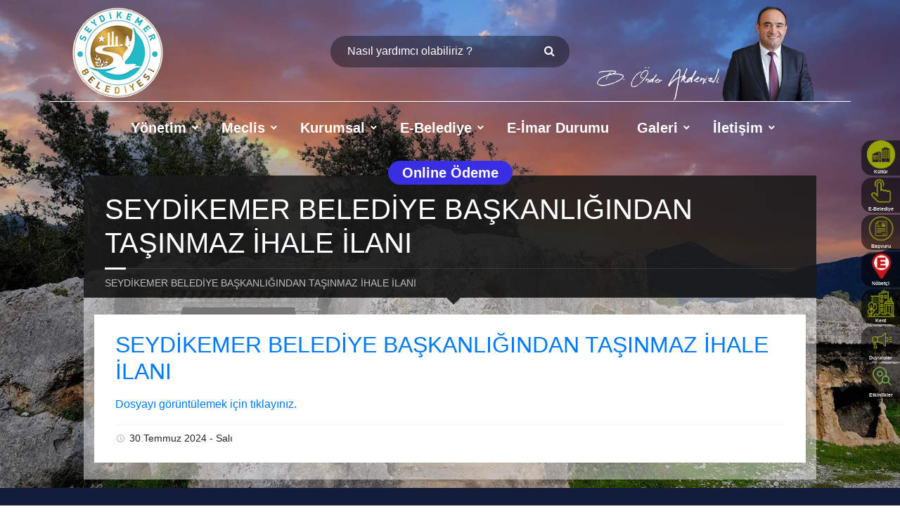

--- FILE ---
content_type: text/html; charset=utf-8
request_url: https://www.seydikemer.bel.tr/AnaSayfa/DuyuruDetay?seo_link=seydikemer-belediye-baskanl%C4%B1g%C4%B1ndan-tas%C4%B1nmaz-ihale-ilan%C4%B1-12371130
body_size: 8870
content:

<!DOCTYPE html>
<html>
<head>
    <meta http-equiv="content-type" content="text/html; charset=utf-8">
    <meta name="viewport" content="width=device-width, initial-scale=1.0">
    <meta name="title" content="seydikemer.bel.tr" />
    <meta name="description" content="Seydikemer Belediyesi Resmi Sitesi" />
    <meta name="keywords" content="seydikemer,belediye,turizm,ödeme" />
    <meta name="author" content="Seydikemer Belediyesi" />
    <meta name="owner" content="Seydikemer Belediyesi" />
    <meta name="copyright" content=”(c) 2017” />
        <title>Seydikemer Belediyesi</title>

    <!-- Global site tag (gtag.js) - Google Analytics -->
    <script async src="https://www.googletagmanager.com/gtag/js?id=UA-60196281-1"></script>
    <script>
        window.dataLayer = window.dataLayer || [];
        function gtag() { dataLayer.push(arguments); }
        gtag('js', new Date());
        gtag('config', 'UA-60196281-1');
    </script>

    <link rel="shortcut icon" href="/images/favicon.png">
    <!-- GOOGLE FONTS : begin -->
    <link href="https://fonts.googleapis.com/css?family=Source+Sans+Pro:400,400italic,700,700italic&amp;subset=latin,latin-ext" rel="stylesheet" type="text/css">
    <!-- GOOGLE FONTS : end -->
    <!-- STYLESHEETS : begin -->
    <link rel="stylesheet" type="text/css" href="/SiteLibrary/css/style.css">
                <link rel="stylesheet" type="text/css" href="/SiteLibrary/css/skin/bluegrey.css">

    <link href="/assets/ustmenu/fonts/icomoon/style.css" rel="stylesheet" />
    
    <link href="/assets/ustmenu/css/bootstrap.min.css" rel="stylesheet" />
    <link href="/assets/ustmenu/css/style.css" rel="stylesheet" />



    <link rel="stylesheet" type="text/css" href="/SiteLibrary/css/custom.css">
    <link href="/fonts/romance-fonts.css" rel="stylesheet" />
    <link href="/assets/global/plugins/bootstrap/css/modal.css" rel="stylesheet" />
    <script src="https://ajax.googleapis.com/ajax/libs/jquery/3.2.1/jquery.min.js"></script>
    <script src="https://maxcdn.bootstrapcdn.com/bootstrap/3.3.7/js/bootstrap.min.js"></script>


    <link rel="stylesheet" href="https://cdnjs.cloudflare.com/ajax/libs/owl-carousel/1.3.3/owl.carousel.min.css">
    <link rel="stylesheet" href="https://cdnjs.cloudflare.com/ajax/libs/owl-carousel/1.3.3/owl.theme.min.css">


    <link href="/assets/owl-test.css" rel="stylesheet" />

    <style>
        .mybtn {
            background-color: #ce1414;
            color: white;
            font-size: 15px;
            padding: 7px 11px 7px 11px;
            border-radius: 20px;
        }

        #backstretch-overlay {
            position: absolute;
            top: 0;
            right: 0;
            left: 0;
            bottom: 0;
            z-index: -1;
            background-color: #00000024;
        }

        body::-webkit-scrollbar {
            display: none;
        }

        .my-page-middle {
            background-color: #ffffff75;
        }
    </style>

    <style>
        .my-right-menu {
            position: absolute;
            top: 200px;
            right: 0px;
            background-color: transparent !important;
            transition: 0.4s ease;
            z-index: 999999999999999;
            border-radius: 90px 0px 0px 90px;
        }

        #pull-button {
            //padding: 12px;
            position: absolute;
            top: 50%;
            right: -50px;
            //background-color: #93939394;
            z-index: 0;
            border-radius: 20px 0px 0px 20px;
            width: 130px;
            height: 50px;
            margin-bottom: 20px;
            justify-content: left;
            align-items: left;
            /*-webkit-transform: skew(20deg);
            -moz-transform: skew(20deg);
            -o-transform: skew(20deg);
            transform: skew(20deg);*/
        }

        /* .my-right-menu:hover {
            right: -10px;
            right: -30;
            background-color: transparent !important;
        }*/

        .my-right-menu:hover .btn-pull {
            display: none;
        }

        .my-right-menu:hover .my-item {
            right: 0px;
        }

        #lang {
            padding: 12px;
            position: absolute;
            top: 130px;
            right: -90px;
            z-index: 99999999999;
            border-radius: 20px;
            width: 130px;
            height: 50px;
            margin-bottom: 20px;
            /*-webkit-transform: skew(20deg);
            -moz-transform: skew(20deg);
            -o-transform: skew(20deg);
            transform: skew(20deg);*/
        }

            #lang a {
                position: absolute;
                transition: skew;
                transform: skew(340deg);
                font-weight: bold;
                color: white;
            }

        .my-item {
            right: 0px;
            width: 55px;
            height: 50px;
            background-color: #0000008a;
            position: relative;
            margin-bottom: 3px;
            display: flex;
            overflow: hidden;
            justify-content: center;
            align-items: left;
            border-radius: 15px 0px 0px 15px;
            z-index: 999999999999999;
            cursor: pointer;
        }

            .my-item span {
                color: #e5e5e5;
            }

            .my-item :hover span {
                color: #133258;
            }

            .my-item .row {
                padding-top: 0px !important;
            }

            .my-item img {
                width: 40px;
                height: 40px;
            }

        #my-item-1 {
            transition: 0.6s ease;
        }

        #my-item-2 {
            transition: 0.6s ease;
        }

        #my-item-3 {
            transition: 0.6s ease;
        }

        #my-item-4 {
            transition: 0.6s ease;
        }

        #my-item-5 {
            transition: 0.6s ease;
        }

        #my-item-6 {
            transition: 0.6s ease;
        }

        #my-item-1:hover {
            //right: 10px !important;
            /*width: 75px;
            height: 70px;*/
            background-color: #ffff;
            transition: 0.2s ease;
        }

        #my-item-2:hover {
            //right: 10px !important;
            /*width: 75px;
            height: 70px;*/
            background-color: #ffff;
            transition: 0.2s ease;
        }

        #my-item-3:hover {
            //right: 10px !important;
            /*width: 75px;
            height: 70px;*/
            background-color: #ffff;
            transition: 0.2s ease;
        }

        #my-item-4:hover {
            //right: 10px !important;
            /*width: 75px;
            height: 70px;*/
            background-color: #ffff;
            transition: 0.2s ease;
        }

        #my-item-5:hover {
            //right: 10px !important;
            /*width: 75px;
            height: 70px;*/
            background-color: #ffff;
            transition: 0.2s ease;
        }

        #my-item-6:hover {
            //right: 10px !important;
            /*width: 75px;
            height: 70px;*/
            background-color: #ffff;
            transition: 0.2s ease;
        }
    </style>


    <script>

        function ayarla(id) {
            $(".my-item").each(function () {
                if (id != this.id) {
                    $(this).width(55).height(50);
                    $(this).css('right', '-20px');
                    $(this).find("span").css("font-size", "7px");
                } else {
                    $(this).width(75).height(70);
                    $(this).css('right', '0px');
                    $(this).find("span").css("font-size", "9px");
                }
            });
        }

        function duzelt(id) {
            alert(id);
            $(id).css('right', '-10px');
        }
    </script>

    <!--[if lte IE 9]>
    <link rel="stylesheet" type="text/css" href="library/css/oldie.css" />
    <![endif]-->
    <!-- STYLESHEETS : end -->
</head>
<div id="backstretch-overlay"></div>
<body id="mybody">

    
    

<style>
    .label {
        font-size: .625rem;
        font-weight: 400;
        text-transform: uppercase;
        letter-spacing: +1.3px;
        margin-bottom: 1rem;
    }

    .searchBar {
        padding-top: 22px;
        width: 100%;
        display: flex;
        flex-direction: row;
        align-items: center;
    }

    #searchQueryInput {
        width: 100%;
        height: 2.8rem;
        background: #00000061;
        outline: none;
        border: none;
        border-radius: 1.625rem;
        padding: 0 3.5rem 0 1.5rem;
        font-size: 1rem;
        color: white;
    }

        #searchQueryInput::placeholder {
            color: white;
        }

    #searchQuerySubmit {
        width: 3.5rem;
        height: 5.8rem;
        margin-left: -3.5rem;
        background: none;
        border: none;
        outline: none;
        color: white;
    }

        #searchQuerySubmit:hover {
            cursor: pointer;
            color: white;
        }
</style>

<div class="site-mobile-menu">
    <div class="site-mobile-menu-header">
        <div class="site-mobile-menu-close mt-3">
            <span class="icon-close2 js-menu-toggle"></span>
        </div>
    </div>
    <div class="site-mobile-menu-body"></div>
</div>

<header class="site-navbar" role="banner">
    <div class="container">
        <div class="row align-items-center">
            <div class="col-12 col-md-12 ust-row" style="border-bottom: 1px solid white;">
                <div class="col-md-4 col-sm-12 col-xs-12 logo-row">
                    <a href="/AnaSayfa/AnaSayfa"><img src="/images/sklogo.png" /></a>
                </div>
                <div class="col-md-4 col-sm-12 col-xs-12 arama-row" style="margin-top: -3px;">
                    <form method="post" action="/AnaSayfa/AramaSonuc">
                        <div class="searchBar">
                            <input id="searchQueryInput" type="text" name="kelime" placeholder="Nasıl yardımcı olabiliriz ?" value="" />
                            <button id="searchQuerySubmit" type="submit" name="searchQuerySubmit" style="cursor:pointer!important;z-index:99999999999999;">
                                <i class="fa fa-search" style="color:white;"></i>
                            </button>
                        </div>
                    </form>
                </div>
                <div class="col-md-4 col-sm-12 col-xs-12 baskan-row">
                    <a href="/AnaSayfa/AnaSayfa"><img src="/images/yakup-baskan.png" /></a>
                </div>
            </div>
            <div class="col-12 col-md-12 d-none d-xl-block">
                <nav class="site-navigation position-relative text-center" role="navigation">
                    <ul class='site-menu js-clone-nav mr-auto d-none d-lg-block'><li class='has-children'><a href='#'><span>Yönetim</span></a><ul class='dropdown'><li><a href='/AnaSayfa/YoneticiDetay/1'><span>Başkanımız</span></a></li><li class='has-children'><a href='#'><span>Başkan Yardımcılarımız</span><ul class='dropdown'><li><a href='/AnaSayfa/YoneticiDetay/2'><span>Mustafa KARAKUŞ</span></a></li><li><a href='/AnaSayfa/YoneticiDetay/3'><span>Mustafa TANIR</span></a></li><li><a href='/AnaSayfa/YoneticiDetay/6'><span>Muharrem GÖKCEN</span></a></li></ul></a></li><li><a href='/AnaSayfa/Mudurler'><span>Müdürlerimiz</span></a></li><li><a href='/AnaSayfa/Muhtarlarimiz'><span>Muhtarlar</span></a></li><li><a href='/AnaSayfa/OrganizasyonSemasi'><span>Organizasyon Şeması</span></a></li></ul></li><li class='has-children'><a href='#'><span>Meclis</span></a><ul class='dropdown'><li><a href='/AnaSayfa/MeclisKararlari'><span>Meclis Kararları</span></a></li><li><a href='/AnaSayfa/MeclisUyeleri'><span>Meclis Üyeleri</span></a></li><li><a href='/AnaSayfa/MeclisGundemleri'><span>Meclis Gündemleri</span></a></li></ul></li><li class='has-children'><a href='#'><span>Kurumsal</span></a><ul class='dropdown'><li><a href='/AnaSayfa/FaaliyetRaporlari'><span>Faaliyet Raporları</span></a></li><li><a href='/AnaSayfa/Hakkimizda'><span>Misyon & Vizyon</span></a></li><li><a href='/AnaSayfa/Tarihce'><span>Tarihçe</span></a></li><li><a href='/AnaSayfa/TurizmGaleri'><span>Turizm Galeri</span></a></li><li><a href='/AnaSayfa/Tarim'><span>Tarım</span></a></li><li><a href='/AnaSayfa/Seydikemer'><span>Seydikemer</span></a></li><li><a href='/AnaSayfa/Hizmet_Standartlari'><span>Hizmet Standartları</span></a></li><li><a href='/AnaSayfa/KurumsalKimlik'><span>Kurumsal Kimlik</span></a></li><li><a href='/AnaSayfa/Mahalle_Koyler'><span>Mahalleler</span></a></li><li><a href='/AnaSayfa/Yayinlar'><span>Yayınlarımız</span></a></li><li class='has-children'><a href='#'><span>Belediyenin Üye Olduğu Kuruluşlar</span></a><ul class='dropdown'><li><a href='/AnaSayfa/Icerik?sl=akdeniz-belediyeler-birligi-4317'><span>Akdeniz Belediyeler Birliği</span></a></li><li><a href='/AnaSayfa/Icerik?sl=uluslararasi-yerel-girisimler-konseyi---(ıcleı)-6545'><span>Uluslararası Yerel Girişimler Konseyi - (ICLEI)</span></a></li></ul></li><li><a href='/AnaSayfa/StratejikPlanlar'><span>Stratejik Planlar</span></a></li><li><a href='/AnaSayfa/KesinHesaplar'><span>Kesin Hesaplar</span></a></li><li><a href='/AnaSayfa/Bilancolar'><span>Bilançolar</span></a></li><li><a href='/AnaSayfa/PerformansProgramlari'><span>Performans Programı</span></a></li></ul></li><li class='has-children'><a href='#'><span>E-Belediye</span></a><ul class='dropdown'><li><a href='/AnaSayfa/Islemler/3'>Evlilik İşlemleri</a></li><li><a href='/AnaSayfa/Islemler/4'>İş Yeri Açma ve Ruhsat </a></li><li><a href='/AnaSayfa/OdemeIslemleri'><span>Ödeme İşlemleri</span></a></li><li><a href='/AnaSayfa/Evlenenler'><span>Evlenen Çiftlerimiz</span></a></li><li><a href='/AnaSayfa/VefatEdenler'><span>Vefat Edenler</span></a></li><li><a href='https://ulasim.muttas.com.tr/sefer-saatleri/?ac=ac&id=194&tur=gidis'><span>Otobüs Saatleri</span></a></li><li><a href='/AnaSayfa/Otellerimiz'><span>Yöre Otelleri</span></a></li><li><a href='/AnaSayfa/EvrakIndir'><span>Form ve Dilekçeler</span></a></li><li><a href='/AnaSayfa/YeniDoganlar'><span>Yeni Doğanlar</span></a></li><li><a href='https://keos.seydikemer.bel.tr/imardurumu'><span>İmar Durumu</span></a></li><li><a href='https://keos.seydikemer.bel.tr/keos'><span>Kent Rehberi</span></a></li></ul></li><li><a target='_blank' href='https://keos.seydikemer.bel.tr/imardurumu/'><span>E-İmar Durumu</span></a></li><li class='has-children'><a href='#'><span>Galeri</span></a><ul class='dropdown'><li><a href='/AnaSayfa/Baskanla_Fotograflar'><span>Başkanla Fotoğraflar</span></a></li><li><a href='/AnaSayfa/Galeri'><span>Foto Galeri</span></a></li><li><a href='/AnaSayfa/VideoGaleri'><span>Video Galeri</span></a></li></ul></li><li class='has-children'><a href='#'><span>İletişim</span></a><ul class='dropdown'><li><a href='/AnaSayfa/Iletisim'><span>Bize Ulaşın</span></a></li><li><a href='/AnaSayfa/Telefonlar'><span>Telefon Rehberi</span></a></li><li><a href='/AnaSayfa/Harita'><span>Harita</span></a></li><li><a href='/AnaSayfa/KentBilgileri'><span>Kent Bilgileri</span></a></li></ul></li><li><a target='_blank' href='https://tahsilat.seydikemer.bel.tr/'><span style='background-color:#392ee1;'> Online Ödeme</span></a></li></ul>
                </nav>
            </div>
            <div class="d-inline-block d-xl-none ml-md-0 mr-auto py-3" style="position: relative; top: -270px;"><a href="#" class="site-menu-toggle js-menu-toggle text-white"><span class="icon-menu h1"></span></a></div>
        </div>
    </div>
    </div>
</header>








    <div class="wrapper">
        <!-- HEADER : begin -->
        <!-- HEADER : end -->
        <!-- HEADER BG : begin -->
        
        <!-- HEADER BG : end -->
        <!-- CORE : begin -->
        <div id="core">

            <div class="my-right-menu">
                <!--<div id="pull-button" class="btn-pull">
    <div style="transform:rotate(90deg);">
        <div class="arrow">
            <span></span>
            <span></span>-->
                <!--<span></span>-->
                <!--</div>
        </div>
    </div>-->
                <div class="my-item" id="my-item-1" onmouseover="ayarla(this.id)">
                    <a href="https://www.seydikemer.bel.tr/AnaSayfa/Kultur_Haritas%C4%B1">
                        <div class="col-md-12">
                            <div class="row" style="align-items:center;justify-content:center;">
                                <img src="/images/ImarDurumu.png" />
                            </div>
                            <div class="row" style="align-items:center;justify-content:center;">
                                <span style="font-size:7px;font-weight:bold;">
                                    Kültür
                                </span>
                            </div>
                            <div class="row" style="align-items:center;justify-content:center;">
                                <span style="font-size:7px;font-weight:bold;">
                                    Haritası
                                </span>
                            </div>
                        </div>
                    </a>
                </div>
                <div class="my-item" id="my-item-2" onmouseover="ayarla(this.id)">
                    <a href="https://tahsilat.seydikemer.bel.tr/">
                        <div class="col-md-12">
                            <div class="row" style="align-items:center;justify-content:center;">
                                <img src="/images/cursor.png" />
                            </div>
                            <div class="row" style="align-items:center;justify-content:center;">
                                <span style="font-size:7px;font-weight:bold;">
                                    E-Belediye
                                </span>
                            </div>
                        </div>
                    </a>
                </div>
                <div class="my-item" id="my-item-3" onmouseover="ayarla(this.id)">
                    <a href="/AnaSayfa/Basvuru_Rehberi">
                        <div class="col-md-12">
                            <div class="row" style="align-items:center;justify-content:center;">
                                <img src="/images/basvuru.png" />
                            </div>
                            <div class="row" style="align-items:center;justify-content:center;">
                                <span style="font-size:7px;font-weight:bold;">
                                    Başvuru
                                </span>
                            </div>
                            <div class="row" style="align-items:center;justify-content:center;">
                                <span style="font-size:7px;font-weight:bold;">
                                    Rehberi
                                </span>
                            </div>
                        </div>
                    </a>
                </div>
                <div class="my-item" id="my-item-4" onmouseover="ayarla(this.id)">
                    <a href="/AnaSayfa/Nobetci_Eczaneler">
                        <div class="col-md-12">
                            <div class="row" style="align-items:center;justify-content:center;">
                                <img src="/images/eczane.png" />
                            </div>
                            <div class="row" style="align-items:center;justify-content:center;">
                                <span style="font-size:7px;font-weight:bold;">
                                    Nöbetçi
                                </span>
                            </div>
                            <div class="row" style="align-items:center;justify-content:center;">
                                <span style="font-size:7px;font-weight:bold;">
                                    Eczaneler
                                </span>
                            </div>
                        </div>
                    </a>
                </div>
                <div class="my-item" id="my-item-5" onmouseover="ayarla(this.id)">
                    <a href="https://keos.seydikemer.bel.tr/keos">
                        <div class="col-md-12">
                            <div class="row" style="align-items:center;justify-content:center;">
                                <img src="/images/kentRehberi.png" />
                            </div>
                            <div class="row" style="align-items:center;justify-content:center;">
                                <span style="font-size:7px;font-weight:bold;">
                                    Kent
                                </span>
                            </div>
                            <div class="row" style="align-items:center;justify-content:center;">
                                <span style="font-size:7px;font-weight:bold;">
                                    Rehberi
                                </span>
                            </div>
                        </div>
                    </a>
                </div>
                
                <div class="my-item" id="my-item-6" onmouseover="ayarla(this.id)">
                    <a href="/AnaSayfa/DuyuruListesi?tur_id=1">
                        <div class="col-md-12">
                            <div class="row" style="align-items:center;justify-content:center;">
                                <img src="/images/duyuru2.png" />
                            </div>
                            <div class="row" style="align-items:center;justify-content:center;">
                                <span style="font-size:7px;font-weight:bold;">
                                    Duyurular
                                </span>
                            </div>
                        </div>
                    </a>
                </div>
                <div class="my-item" id="my-item-7" onmouseover="ayarla(this.id)">
                    <a href="/AnaSayfa/Etkinlikler">
                        <div class="col-md-12">
                            <div class="row" style="align-items:center;justify-content:center;">
                                <img src="/images/e-imar.png" />
                            </div>
                            <div class="row" style="align-items:center;justify-content:center;">
                                <span style="font-size:7px;font-weight:bold;">
                                    Etkinlikler
                                </span>
                            </div>
                        </div>
                    </a>
                </div>
            </div>


            



<div class="c-container" style="padding-top: 250px;">
    <div class="row">
        <div class="middle-column col-md-10 col-md-pull-1 col-md-push-1 my-page-middle">
            <!-- PAGE HEADER : begin -->
            <div id="page-header" class="m-has-breadcrumbs">
                <!-- PAGE TITLE : begin -->
                <div class="page-title">
                        <h1>SEYDİKEMER BELEDİYE BAŞKANLIĞINDAN TAŞINMAZ İHALE İLANI</h1>
                </div>
                <!-- PAGE TITLE : end -->
                <!-- BREADCRUMBS : begin -->
                <div class="breadcrumbs">
                    <ul>
                        
                            <li>SEYDİKEMER BELEDİYE BAŞKANLIĞINDAN TAŞINMAZ İHALE İLANI</li>
                    </ul>
                </div>
                <!-- BREADCRUMBS : end -->
            </div>
            <!-- PAGE HEADER : end -->
            <!-- PAGE CONTENT : begin -->
            <div id="page-content">
                <div class="page-content-inner">
                    <div class="notice-list-page notice-page">
                        <article class="notice">
                            <div class="notice-inner c-content-box m-no-padding">

                                    <!-- NOTICE CORE : begin -->
                                    <div class="notice-core">

                                        <!-- NOTICE TITLE : begin -->
                                        <h2 class="notice-title"><a href="#">SEYDİKEMER BELEDİYE BAŞKANLIĞINDAN TAŞINMAZ İHALE İLANI</a></h2>
                                        <!-- NOTICE TITLE : end -->
                                        <!-- NOTICE CONTENT : begin -->
                                        <div class="notice-content">
                                                <p></p>

                                            <div class="row">
                                                <div class="col-md-12">
                                                    <object data="/Evraklar/7ae8b962-719f-4ae8-8835-3526544b0ed3.pdf" type="application/pdf" style="width:100%; height:1200px;">
                                                        <p><a href="/Evraklar/7ae8b962-719f-4ae8-8835-3526544b0ed3.pdf" target="_blank">Dosyayı görüntülemek için tıklayınız.</a></p>
                                                    </object>
                                                </div>
                                            </div>
                                        </div>
                                        <!-- NOTICE CONTENT : end -->

                                    </div>
                                    <!-- NOTICE CORE : end -->
                                <!-- NOTICE FOOTER : begin -->
                                <div class="notice-footer">
                                    <div class="notice-footer-inner">

                                        <!-- NOTICE DATE : begin -->
                                        <div class="notice-date">
                                            <i class="ico tp tp-clock2"></i>30 Temmuz 2024 - Salı
                                        </div>
                                        <!-- NOTICE DATE : end -->

                                    </div>
                                </div>
                                <!-- NOTICE FOOTER : end -->

                            </div>
                        </article>

                    </div>
                </div>
            </div>
            <!-- PAGE CONTENT : end -->
            <hr class="c-separator m-margin-top-small m-margin-bottom-small m-transparent hidden-lg hidden-md">
        </div>
    </div>
</div>

            <div class="c-container">
                <div class="row">
                    <!-- MIDDLE COLUMN : begin -->
                    <!-- MIDDLE COLUMN : end -->
                    <!-- LEFT COLUMN : begin -->
                    
                    <!-- LEFT COLUMN : end -->

                            <input type="hidden" id="ozel_gun" value="/Images/b7171e85-60f4-4a42-bc40-008d38e5b4d6.jpeg" />
                            <input type="hidden" id="goruntulenme" value="2" />
                            <input type="hidden" id="action_name" value="DuyuruDetay" />
                            <input type="hidden" id="gosterim_sayisi" />
                    <input type="hidden" data-toggle="modal" id="ozelgunModal" data-target="#myModalOzelGun" />
                </div>
            </div>
        </div>
        <!-- Modal -->
        <div class="modal fade bs-modal-lg" id="myModalOzelGun" data-backdrop="static" role="dialog" aria-hidden="true">
            <div class="modal-dialog modal-lg">
                <!-- Modal content-->
                <div style="border:0px; box-shadow:none; background-color:#fff0!important;" class="modal-content">
                    <div class="modal-header" style="text-align:right; border-bottom:0px; padding-right:100px;">
                        <button onclick="VideoKapat()" type="button" class="mybtn" data-dismiss="modal"><i class="fa fa-close"></i></button>
                    </div>khuyfhg
                    <div class="modal-body">
                        <div align="center">
                                            <a href="/Images/cc5ab524-b136-4c2a-9674-78046595d814..pdf"><img src="/Images/b7171e85-60f4-4a42-bc40-008d38e5b4d6.jpeg?w=600&h=800" alt="Seydikemer Belediyesi" /></a>
                        </div>
                    </div>
                    
                </div>

            </div>öjhf
        </div>
        <!-- CORE : end -->
        <!-- FOOTER : begin -->
        


<style>

    .footer-row ul li i {
        font-size: 25px;
    }

    .footer-row a {
        color: white;
    }

        .footer-row a:hover {
            color: orange;
        }

    .footer-row-alt a {
        color: grey;
    }

        .footer-row-alt a:hover {
            color: orange;
        }
</style>

<div class="footer altmenu" style="padding-bottom: 42px; padding-top: 35px;margin-bottom:-25px; background-color: #131D3B;">
    <div class="container">
        <div class="row">
            <div class="col-md-3">
                <div class="col-md-12">
                    <div class="logo-part">
                        <img src="/images/sk.png" style="width:150px;"><hr color="grey" />
                    </div>
                </div>
            </div>
            <div class="col-md-3">
                <div class="row col-md-12">
                    <h7 style="color:white;font-weight:bold;">
                        KURUMSAL
                        <hr color="orange" style=" height: 1px;" />
                    </h7>
                </div>
                <div class="row col-md-12 footer-row">
                    <ul style="text-align: left;">
                        <li style="color:white;"><a href="/AnaSayfa/OrganizasyonSemasi">Organizasyon Şeması</a></li>
                        <li style="color:white;"><a href="/AnaSayfa/MeclisUyeleri">Belediye Meclisi</a></li>
                        <li style="color:white;"><a href="/AnaSayfa/Mudurler">Müdürlükler</a></li>
                        <li style="color:white;"><a href="/AnaSayfa/Muhtarlarimiz">Muhtarlar</a></li>
                        <li style="color:white;"><a href="/AnaSayfa/Kurumsal_Kimlik">KurumsalKimlik</a></li>
                    </ul>
                </div>
            </div>
            <div class="col-md-3">
                <div class="row col-md-12">
                    <h7 style="color:white;font-weight:bold;">
                        BELEDİYE
                        <hr color="orange" style=" height: 1px;" />
                    </h7>
                </div>
                <div class="row col-md-12 footer-row">
                    <ul style="text-align: left;">
                        <li style="color:white;"><a href="/AnaSayfa/Haberler">Haberler</a></li>
                        <li style="color:white;"><a href="/AnaSayfa/Etkinlikler">Etkinlikler</a></li>
                        <li style="color:white;"><a href="/AnaSayfa/DuyuruListesi?tur_id=1">Duyrular</a></li>
                        <li style="color:white;"><a href="/AnaSayfa/Seydikemer_Gazetesi">Yayınlar</a></li>
                        <li style="color:white;"><a href="https://tahsilat.seydikemer.bel.tr/">E-Belediye</a></li>
                    </ul>
                </div>
            </div>
            <div class="col-md-3">
                <div class="row col-md-12">
                    <h7 style="color:white;font-weight:bold;">
                        İLETİŞİM
                        <hr color="orange" style=" height: 1px;" />
                    </h7>
                </div>
                <div class="row col-md-12 footer-row">
                    <ul style="text-align: left;">
                        <li style="color:white;">Cumhuriyet Mahallesi, 25. Cadde, No:5  Seydikemer / MUĞLA</li>
                        <li style="color:white;">bilgi@seydikemer.bel.tr</li>
                        <li style="color:white;"> 0252 656 56 56</li>
                        <li style="color:white;">0252 656 25 55</li>
                        <br />
                        <li>
                            <a href="https://www.instagram.com/seydikemerbel/" target="_blank"><i style="color:orange;" class="fa fa-instagram"></i></a>&nbsp;&nbsp;&nbsp;
                            <a href="https://www.facebook.com/seydikemerbel/" target="_blank"><i style="color:dodgerblue;" class="fa fa-facebook-official"></i></a>&nbsp;&nbsp;&nbsp;
                            <a href="https://www.youtube.com/channel/UCv-S1hFZtUY2uq7sE-hWVGA" target="_blank"><i style="color:red;" class="fa fa-youtube"></i></a>&nbsp;&nbsp;&nbsp;
                            <a href="https://twitter.com/seydikemerbel" target="_blank"><i style="color:aqua;" class="fa fa-twitter"></i></a>&nbsp;
                        </li>
                    </ul>
                </div>
            </div>
        </div>
        <div class="row footer-row-alt center-align" style="padding-top: 50px;">
            <div class="col-md-3">
				<a href="/Evraklar/kvkk.pdf">KVKK Aydınlatma Metni</a>
            </div>
            <div class="col-md-3">
                <a href="#">Çerez Politikası</a>
            </div>
            <div class="col-md-3">
                <a href="#">Gizlilik Politikası</a>
            </div>
            <div class="col-md-3">
                <a href="#">Kullanıcı Sözleşmesi</a>
            </div>
        </div>
        <hr color="grey" />
        <div class="row footer-row-alt">
            <div class="col-md-3">
                <a href="#">T.C. Seydikemer Belediyesi</a>
            </div>
            <div class="col-md-3">
            </div>
            <div class="col-md-3">
            </div>
            <div class="col-md-3">
                <a href="http://ntn.com.tr/"><i class="fa fa-copyright"></i>&nbsp;NTN Bilgi İşlem Hizmetleri<br /><span style="font-size:11px;">Her Hakkı Saklıdır - 2022</span> </a>
            </div>
        </div>
    </div>
</div>
        <!-- FOOTER : end -->
    </div>
    <!-- SCRIPTS : begin -->
    
    <script src="/assets/jquery-3.3.1.min.js"></script>
    <script type="text/javascript" src="https://code.jquery.com/jquery-1.12.0.min.js"></script>
    <script type="text/javascript" src="https://cdnjs.cloudflare.com/ajax/libs/owl-carousel/1.3.3/owl.carousel.min.js"></script>
    <script>
        $(document).ready(function () {
            $("#news-slider").owlCarousel({
                items: 1,
                itemsDesktop: [1199, 1],
                itemsDesktopSmall: [980, 1],
                itemsTablet: [600, 1],
                itemsMobile: [550, 1],
                itemsMobile: [450, 1],
                pagination: true,
                autoplay: true,
                loop: true
            });
        });
    </script>

    <script src="/assets/global/plugins/jquery.blockUI.js"></script>
    <script src="/SiteLibrary/js/third-party.js" type="text/javascript"></script>
    <script src="/SiteLibrary/js/library.js" type="text/javascript"></script>
    <script src="/SiteLibrary/js/scripts.js" type="text/javascript"></script>

    <script src="/assets/ustmenu/js/popper.min.js"></script>
    <script src="/assets/ustmenu/js/bootstrap.min.js"></script>

    <script src="/assets/ustmenu/js/jquery.sticky.js"></script>
    <script src="/assets/ustmenu/js/main.js"></script>

    <script src='https://raw.githack.com/kelasmat/others/master/jquery.backstretch.min.js' type='text/javascript'></script>

    <script>
        $(function () {

            $("#mybody").backstretch([
                "../../images/slider/slide1.jpg"
                , "../../images/slider/slide2.jpg"
                , "../../images/slider/slide3.jpg"
                , "../../images/slider/slide4.jpg"
                , "../../images/slider/slide5.jpg"
                , "../../images/slider/slide6.jpg"
                , "../../images/slider/slide7.jpg"
            ], {
                duration: 5000, fade: 2000
            });
        });
    </script>
    <!-- SCRIPTS : end -->
        <input type="text" style="display:none;" id="ozelGunPopUpVideo" />
</body>
</html>

<script>
    $(document).ready(function () {
        if ($("#ozel_gun").val() != "") {
            if ($("#action_name").val() == "AnaSayfa") {
                if ($("#gosterim_sayisi").val() <= $("#goruntulenme").val()) {
                    $("#ozelgunModal").click();
                    var temp = $("#ozelGunPopUpVideo").val();
                    $("#videoDiv").html(temp);
                }
            }
        }
    });

    function VideoKapat() {
        $("#videoDiv").html("");
    }
</script>



